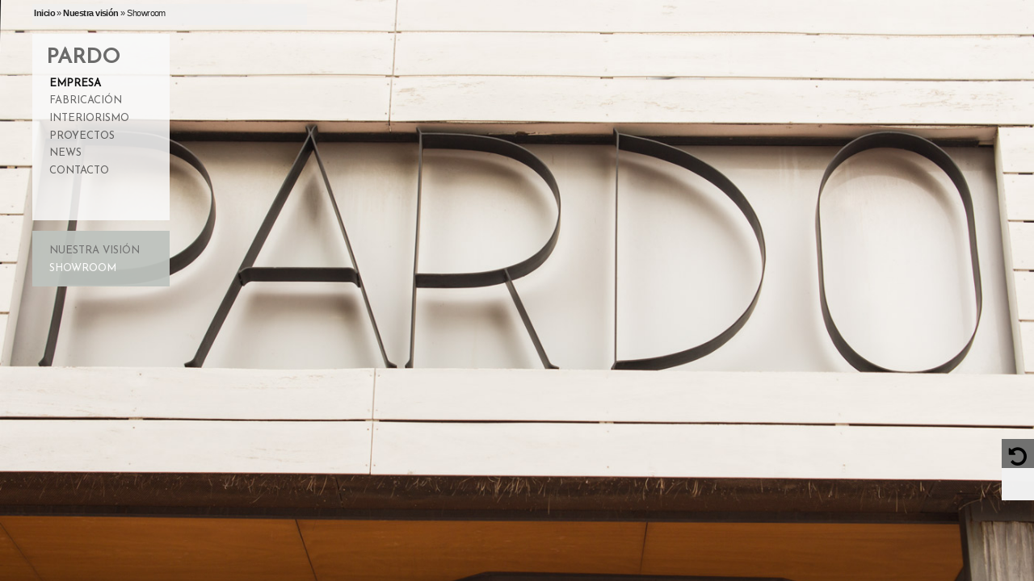

--- FILE ---
content_type: text/html; charset=utf-8
request_url: http://mueblespardo.net/empresa/showroom
body_size: 5382
content:
<!DOCTYPE html PUBLIC "-//W3C//DTD XHTML+RDFa 1.0//EN"
  "http://www.w3.org/MarkUp/DTD/xhtml-rdfa-1.dtd">
<!--[if lt IE 7]> <html lang="es" dir="ltr" version="HTML+RDFa 1.1"
  xmlns:content="http://purl.org/rss/1.0/modules/content/"
  xmlns:dc="http://purl.org/dc/terms/"
  xmlns:foaf="http://xmlns.com/foaf/0.1/"
  xmlns:og="http://ogp.me/ns#"
  xmlns:rdfs="http://www.w3.org/2000/01/rdf-schema#"
  xmlns:sioc="http://rdfs.org/sioc/ns#"
  xmlns:sioct="http://rdfs.org/sioc/types#"
  xmlns:skos="http://www.w3.org/2004/02/skos/core#"
  xmlns:xsd="http://www.w3.org/2001/XMLSchema#" class="ie6"> <![endif]-->
<!--[if IE 7]> <html lang="es" dir="ltr" version="HTML+RDFa 1.1"
  xmlns:content="http://purl.org/rss/1.0/modules/content/"
  xmlns:dc="http://purl.org/dc/terms/"
  xmlns:foaf="http://xmlns.com/foaf/0.1/"
  xmlns:og="http://ogp.me/ns#"
  xmlns:rdfs="http://www.w3.org/2000/01/rdf-schema#"
  xmlns:sioc="http://rdfs.org/sioc/ns#"
  xmlns:sioct="http://rdfs.org/sioc/types#"
  xmlns:skos="http://www.w3.org/2004/02/skos/core#"
  xmlns:xsd="http://www.w3.org/2001/XMLSchema#" class="ie7"> <![endif]--><!--[if gt IE 8]><!--> 
<html lang="es" dir="ltr" version="HTML+RDFa 1.1"
  xmlns:content="http://purl.org/rss/1.0/modules/content/"
  xmlns:dc="http://purl.org/dc/terms/"
  xmlns:foaf="http://xmlns.com/foaf/0.1/"
  xmlns:og="http://ogp.me/ns#"
  xmlns:rdfs="http://www.w3.org/2000/01/rdf-schema#"
  xmlns:sioc="http://rdfs.org/sioc/ns#"
  xmlns:sioct="http://rdfs.org/sioc/types#"
  xmlns:skos="http://www.w3.org/2004/02/skos/core#"
  xmlns:xsd="http://www.w3.org/2001/XMLSchema#"<!--<![endif]-->

<head profile="http://www.w3.org/1999/xhtml/vocab">
  <meta http-equiv="Content-Type" content="text/html; charset=utf-8" />
<link rel="shortcut icon" href="http://mueblespardo.net/sites/default/files/favicon.ico" type="image/vnd.microsoft.icon" />
<link rel="shortlink" href="http://mueblespardo.net/node/31" />
<link rel="canonical" href="http://mueblespardo.net/empresa/showroom" />
<meta name="generator" content="Drupal 7 (http://drupal.org)" />
  <title>Showroom | Muebles Pardo</title>
  <style type="text/css" media="all">
@import url("http://mueblespardo.net/modules/system/system.base.css?pfwqcn");
@import url("http://mueblespardo.net/modules/system/system.menus.css?pfwqcn");
@import url("http://mueblespardo.net/modules/system/system.messages.css?pfwqcn");
@import url("http://mueblespardo.net/modules/system/system.theme.css?pfwqcn");
</style>
<style type="text/css" media="all">
@import url("http://mueblespardo.net/modules/comment/comment.css?pfwqcn");
@import url("http://mueblespardo.net/modules/field/theme/field.css?pfwqcn");
@import url("http://mueblespardo.net/modules/node/node.css?pfwqcn");
@import url("http://mueblespardo.net/modules/search/search.css?pfwqcn");
@import url("http://mueblespardo.net/modules/user/user.css?pfwqcn");
@import url("http://mueblespardo.net/sites/all/modules/extlink/extlink.css?pfwqcn");
@import url("http://mueblespardo.net/profiles/spark/modules/contrib/views/css/views.css?pfwqcn");
</style>
<style type="text/css" media="all">
@import url("http://mueblespardo.net/profiles/spark/modules/contrib/ckeditor/ckeditor.css?pfwqcn");
@import url("http://mueblespardo.net/sites/all/modules/colorbox/styles/default/colorbox_style.css?pfwqcn");
@import url("http://mueblespardo.net/profiles/spark/modules/contrib/ctools/css/ctools.css?pfwqcn");
@import url("http://mueblespardo.net/profiles/spark/modules/contrib/panels/css/panels.css?pfwqcn");
@import url("http://mueblespardo.net/sites/all/themes/jblas/css/styles.css?pfwqcn");
@import url("http://mueblespardo.net/sites/all/themes/jblas/css/global.css?pfwqcn");
@import url("http://mueblespardo.net/sites/all/themes/jblas/css/color.css?pfwqcn");
</style>
<style type="text/css" media="all">
@import url("http://mueblespardo.net/sites/all/themes/omega/alpha/css/alpha-reset.css?pfwqcn");
@import url("http://mueblespardo.net/sites/all/themes/omega/alpha/css/alpha-mobile.css?pfwqcn");
@import url("http://mueblespardo.net/sites/all/themes/omega/alpha/css/alpha-alpha.css?pfwqcn");
@import url("http://mueblespardo.net/sites/all/themes/omega/omega/css/formalize.css?pfwqcn");
@import url("http://mueblespardo.net/sites/all/themes/omega/omega/css/omega-text.css?pfwqcn");
@import url("http://mueblespardo.net/sites/all/themes/omega/omega/css/omega-branding.css?pfwqcn");
@import url("http://mueblespardo.net/sites/all/themes/omega/omega/css/omega-menu.css?pfwqcn");
@import url("http://mueblespardo.net/sites/all/themes/omega/omega/css/omega-forms.css?pfwqcn");
@import url("http://mueblespardo.net/sites/all/themes/omega/omega/css/omega-visuals.css?pfwqcn");
</style>

<!--[if (lt IE 9)&(!IEMobile)]>
<style type="text/css" media="all">
@import url("http://mueblespardo.net/sites/all/themes/jblas/css/jblas-alpha-default-normal.css?pfwqcn");
@import url("http://mueblespardo.net/sites/all/themes/omega/alpha/css/grid/alpha_default/normal/alpha-default-normal-24.css?pfwqcn");
</style>
<![endif]-->

<!--[if gte IE 9]><!-->
<style type="text/css" media="all and (min-width: 760px) and (max-width: 979px)">
@import url("http://mueblespardo.net/sites/all/themes/jblas/css/jblas-alpha-default-narrow.css?pfwqcn");
@import url("http://mueblespardo.net/sites/all/themes/omega/alpha/css/grid/alpha_default/narrow/alpha-default-narrow-24.css?pfwqcn");
</style>
<!--<![endif]-->

<!--[if gte IE 9]><!-->
<style type="text/css" media="all and (min-width: 980px) and (max-width: 1479px)">
@import url("http://mueblespardo.net/sites/all/themes/jblas/css/jblas-alpha-default-normal.css?pfwqcn");
@import url("http://mueblespardo.net/sites/all/themes/omega/alpha/css/grid/alpha_default/normal/alpha-default-normal-24.css?pfwqcn");
</style>
<!--<![endif]-->

<!--[if gte IE 9]><!-->
<style type="text/css" media="all and (min-width: 1480px)">
@import url("http://mueblespardo.net/sites/all/themes/jblas/css/jblas-alpha-default-wide.css?pfwqcn");
@import url("http://mueblespardo.net/sites/all/themes/omega/alpha/css/grid/alpha_default/wide/alpha-default-wide-24.css?pfwqcn");
</style>
<!--<![endif]-->
  <script type="text/javascript" src="http://mueblespardo.net/profiles/spark/modules/contrib/jquery_update/replace/jquery/1.7/jquery.min.js?v=1.7.1"></script>
<script type="text/javascript" src="http://mueblespardo.net/misc/jquery.once.js?v=1.2"></script>
<script type="text/javascript" src="http://mueblespardo.net/misc/drupal.js?pfwqcn"></script>
<script type="text/javascript" src="http://mueblespardo.net/sites/all/modules/extlink/extlink.js?pfwqcn"></script>
<script type="text/javascript" src="http://mueblespardo.net/sites/default/files/languages/es_kNOoOvkJJ6yir6I1Kl2DoZdDzb5zxhAvD4-F2AFZuzk.js?pfwqcn"></script>
<script type="text/javascript" src="http://mueblespardo.net/sites/all/libraries/colorbox/jquery.colorbox-min.js?pfwqcn"></script>
<script type="text/javascript" src="http://mueblespardo.net/sites/all/modules/colorbox/js/colorbox.js?pfwqcn"></script>
<script type="text/javascript" src="http://mueblespardo.net/sites/all/modules/colorbox/styles/default/colorbox_style.js?pfwqcn"></script>
<script type="text/javascript" src="http://mueblespardo.net/profiles/spark/modules/contrib/panels/js/panels.js?pfwqcn"></script>
<script type="text/javascript" src="http://mueblespardo.net/sites/all/modules/google_analytics/googleanalytics.js?pfwqcn"></script>
<script type="text/javascript">
<!--//--><![CDATA[//><!--
var _gaq = _gaq || [];_gaq.push(["_setAccount", "UA-46476591-1"]);_gaq.push(["_trackPageview"]);(function() {var ga = document.createElement("script");ga.type = "text/javascript";ga.async = true;ga.src = ("https:" == document.location.protocol ? "https://ssl" : "http://www") + ".google-analytics.com/ga.js";var s = document.getElementsByTagName("script")[0];s.parentNode.insertBefore(ga, s);})();
//--><!]]>
</script>
<script type="text/javascript" src="http://mueblespardo.net/sites/all/modules/backstretch/js/jquery.backstretch.min.js?pfwqcn"></script>
<script type="text/javascript" src="http://mueblespardo.net/sites/all/modules/backstretch/js/backstretch.js?pfwqcn"></script>
<script type="text/javascript" src="http://mueblespardo.net/sites/all/themes/omega/omega/js/jquery.formalize.js?pfwqcn"></script>
<script type="text/javascript" src="http://mueblespardo.net/sites/all/themes/omega/omega/js/omega-mediaqueries.js?pfwqcn"></script>
<script type="text/javascript">
<!--//--><![CDATA[//><!--
jQuery.extend(Drupal.settings, {"basePath":"\u002F", "pathPrefix":"", "ajaxPageState":{"theme":"jblas", "theme_token":"aqrg8An5cbIvI7SbqkiVgPLjDL2z9yrAHE2CnhYXfZk", "js":{"profiles\u002Fspark\u002Fmodules\u002Fcontrib\u002Fjquery_update\u002Freplace\u002Fjquery\u002F1.7\u002Fjquery.min.js":1, "misc\u002Fjquery.once.js":1, "misc\u002Fdrupal.js":1, "sites\u002Fall\u002Fmodules\u002Fextlink\u002Fextlink.js":1, "public:\u002F\u002Flanguages\u002Fes_kNOoOvkJJ6yir6I1Kl2DoZdDzb5zxhAvD4-F2AFZuzk.js":1, "sites\u002Fall\u002Flibraries\u002Fcolorbox\u002Fjquery.colorbox-min.js":1, "sites\u002Fall\u002Fmodules\u002Fcolorbox\u002Fjs\u002Fcolorbox.js":1, "sites\u002Fall\u002Fmodules\u002Fcolorbox\u002Fstyles\u002Fdefault\u002Fcolorbox_style.js":1, "profiles\u002Fspark\u002Fmodules\u002Fcontrib\u002Fpanels\u002Fjs\u002Fpanels.js":1, "sites\u002Fall\u002Fmodules\u002Fgoogle_analytics\u002Fgoogleanalytics.js":1, "0":1, "sites\u002Fall\u002Fmodules\u002Fbackstretch\u002Fjs\u002Fjquery.backstretch.min.js":1, "sites\u002Fall\u002Fmodules\u002Fbackstretch\u002Fjs\u002Fbackstretch.js":1, "sites\u002Fall\u002Fthemes\u002Fomega\u002Fomega\u002Fjs\u002Fjquery.formalize.js":1, "sites\u002Fall\u002Fthemes\u002Fomega\u002Fomega\u002Fjs\u002Fomega-mediaqueries.js":1}, "css":{"modules\u002Fsystem\u002Fsystem.base.css":1, "modules\u002Fsystem\u002Fsystem.menus.css":1, "modules\u002Fsystem\u002Fsystem.messages.css":1, "modules\u002Fsystem\u002Fsystem.theme.css":1, "modules\u002Fcomment\u002Fcomment.css":1, "modules\u002Ffield\u002Ftheme\u002Ffield.css":1, "modules\u002Fnode\u002Fnode.css":1, "modules\u002Fsearch\u002Fsearch.css":1, "modules\u002Fuser\u002Fuser.css":1, "sites\u002Fall\u002Fmodules\u002Fextlink\u002Fextlink.css":1, "profiles\u002Fspark\u002Fmodules\u002Fcontrib\u002Fviews\u002Fcss\u002Fviews.css":1, "profiles\u002Fspark\u002Fmodules\u002Fcontrib\u002Fckeditor\u002Fckeditor.css":1, "sites\u002Fall\u002Fmodules\u002Fcolorbox\u002Fstyles\u002Fdefault\u002Fcolorbox_style.css":1, "profiles\u002Fspark\u002Fmodules\u002Fcontrib\u002Fctools\u002Fcss\u002Fctools.css":1, "profiles\u002Fspark\u002Fmodules\u002Fcontrib\u002Fpanels\u002Fcss\u002Fpanels.css":1, "sites\u002Fall\u002Fthemes\u002Fjblas\u002Fcss\u002Fstyles.css":1, "sites\u002Fall\u002Fthemes\u002Fjblas\u002Fcss\u002Fglobal.css":1, "sites\u002Fall\u002Fthemes\u002Fjblas\u002Fcss\u002Fcolor.css":1, "sites\u002Fall\u002Fthemes\u002Fomega\u002Falpha\u002Fcss\u002Falpha-reset.css":1, "sites\u002Fall\u002Fthemes\u002Fomega\u002Falpha\u002Fcss\u002Falpha-mobile.css":1, "sites\u002Fall\u002Fthemes\u002Fomega\u002Falpha\u002Fcss\u002Falpha-alpha.css":1, "sites\u002Fall\u002Fthemes\u002Fomega\u002Fomega\u002Fcss\u002Fformalize.css":1, "sites\u002Fall\u002Fthemes\u002Fomega\u002Fomega\u002Fcss\u002Fomega-text.css":1, "sites\u002Fall\u002Fthemes\u002Fomega\u002Fomega\u002Fcss\u002Fomega-branding.css":1, "sites\u002Fall\u002Fthemes\u002Fomega\u002Fomega\u002Fcss\u002Fomega-menu.css":1, "sites\u002Fall\u002Fthemes\u002Fomega\u002Fomega\u002Fcss\u002Fomega-forms.css":1, "sites\u002Fall\u002Fthemes\u002Fomega\u002Fomega\u002Fcss\u002Fomega-visuals.css":1, "ie::normal::sites\u002Fall\u002Fthemes\u002Fjblas\u002Fcss\u002Fjblas-alpha-default-normal.css":1, "ie::normal::sites\u002Fall\u002Fthemes\u002Fomega\u002Falpha\u002Fcss\u002Fgrid\u002Falpha_default\u002Fnormal\u002Falpha-default-normal-24.css":1, "narrow::sites\u002Fall\u002Fthemes\u002Fjblas\u002Fcss\u002Fjblas-alpha-default-narrow.css":1, "sites\u002Fall\u002Fthemes\u002Fomega\u002Falpha\u002Fcss\u002Fgrid\u002Falpha_default\u002Fnarrow\u002Falpha-default-narrow-24.css":1, "normal::sites\u002Fall\u002Fthemes\u002Fjblas\u002Fcss\u002Fjblas-alpha-default-normal.css":1, "sites\u002Fall\u002Fthemes\u002Fomega\u002Falpha\u002Fcss\u002Fgrid\u002Falpha_default\u002Fnormal\u002Falpha-default-normal-24.css":1, "wide::sites\u002Fall\u002Fthemes\u002Fjblas\u002Fcss\u002Fjblas-alpha-default-wide.css":1, "sites\u002Fall\u002Fthemes\u002Fomega\u002Falpha\u002Fcss\u002Fgrid\u002Falpha_default\u002Fwide\u002Falpha-default-wide-24.css":1}}, "colorbox":{"opacity":"0.85", "current":"{current} de {total}", "previous":"« Anterior", "next":"Siguiente »", "close":"Cerrar", "maxWidth":"98%", "maxHeight":"98%", "fixed":true, "mobiledetect":true, "mobiledevicewidth":"480px"}, "extlink":{"extTarget":0, "extClass":"ext", "extSubdomains":1, "extExclude":"", "extInclude":"", "extCssExclude":"", "extCssExplicit":"", "extAlert":0, "extAlertText":"This link will take you to an external web site. We are not responsible for their content.", "mailtoClass":"mailto"}, "googleanalytics":{"trackOutbound":1, "trackMailto":1, "trackDownload":1, "trackDownloadExtensions":"7z|aac|arc|arj|asf|asx|avi|bin|csv|doc|exe|flv|gif|gz|gzip|hqx|jar|jpe?g|js|mp(2|3|4|e?g)|mov(ie)?|msi|msp|pdf|phps|png|ppt|qtm?|ra(m|r)?|sea|sit|tar|tgz|torrent|txt|wav|wma|wmv|wpd|xls|xml|z|zip"}, "backstretch":{"node-31":{"duration":"50000", "fade":1000, "items":[ "http:\u002F\u002Fmueblespardo.net\u002Fsites\u002Fdefault\u002Ffiles\u002Fbg_images\u002Fpardo42.jpg", "http:\u002F\u002Fmueblespardo.net\u002Fsites\u002Fdefault\u002Ffiles\u002Fbg_images\u002Fpardo15.jpg", "http:\u002F\u002Fmueblespardo.net\u002Fsites\u002Fdefault\u002Ffiles\u002Fbg_images\u002Fpardo25_0.jpg", "http:\u002F\u002Fmueblespardo.net\u002Fsites\u002Fdefault\u002Ffiles\u002Fbg_images\u002Fpardo33.jpg", "http:\u002F\u002Fmueblespardo.net\u002Fsites\u002Fdefault\u002Ffiles\u002Fbg_images\u002Fpardo20_0.jpg", "http:\u002F\u002Fmueblespardo.net\u002Fsites\u002Fdefault\u002Ffiles\u002Fbg_images\u002Fpardo41.jpg", "http:\u002F\u002Fmueblespardo.net\u002Fsites\u002Fdefault\u002Ffiles\u002Fbg_images\u002Fpardo27.jpg", "http:\u002F\u002Fmueblespardo.net\u002Fsites\u002Fdefault\u002Ffiles\u002Fbg_images\u002Fpardo28.jpg", "http:\u002F\u002Fmueblespardo.net\u002Fsites\u002Fdefault\u002Ffiles\u002Fbg_images\u002Fpardo14.jpg", "http:\u002F\u002Fmueblespardo.net\u002Fsites\u002Fdefault\u002Ffiles\u002Fbg_images\u002Fpardo07_0.jpg" ]}}, "omega":{"layouts":{"primary":"normal", "order":[ "narrow", "normal", "wide" ], "queries":{"narrow":"all and (min-width: 760px) and (max-width: 979px)", "normal":"all and (min-width: 980px) and (max-width: 1479px)", "wide":"all and (min-width: 1480px)"}}}});
//--><!]]>
</script>
  <link href="//netdna.bootstrapcdn.com/font-awesome/4.0.3/css/font-awesome.css" rel="stylesheet">
  <link href='http://fonts.googleapis.com/css?family=Lato:300,400|Josefin+Sans:100,400' rel='stylesheet' type='text/css'>
</head>
<body class="html not-front not-logged-in page-node page-node- page-node-31 node-type-page context-empresa">
  <div id="skip-link">
    <a href="#main-content" class="element-invisible element-focusable">Pasar al contenido principal</a>
  </div>
  <div class="region region-page-top" id="region-page-top">
  <div class="region-inner region-page-top-inner">
      </div>
</div>  <div class="page clearfix" id="page">
      <div id="section-header" class="section section-header">
  <div id="zone-branding-wrapper" class="zone-wrapper zone-branding-wrapper clearfix">  
  <div id="zone-branding" class="zone zone-branding clearfix container-24">
    <div class="grid-24 region region-branding prefix-3" id="region-branding">
  <div class="region-inner region-branding-inner">
    <div class="branding-data clearfix">
            <div class="logo-img">
              </div>
                </div>
      </div>
</div>  </div>
</div><div id="zone-menu-wrapper" class="zone-wrapper zone-menu-wrapper clearfix">  
  <div id="zone-menu" class="zone zone-menu clearfix container-24">
    <div class="grid-24 region region-menu prefix-3" id="region-menu">
  <div class="region-inner region-menu-inner">
          </div>
</div>
  </div>
</div><div id="zone-header-wrapper" class="zone-wrapper zone-header-wrapper clearfix">  
  <div id="zone-header" class="zone zone-header clearfix container-24">
    <div class="grid-9 region region-header-first" id="region-header-first">
  <div class="region-inner region-header-first-inner">
    <div class="block block-crumbs crumby block-breadcrumb block-crumbs-breadcrumb odd block-without-title" id="block-crumbs-breadcrumb">
  <div class="block-inner clearfix">
                
    <div class="content clearfix">
      <h2 class="element-invisible">Se encuentra usted aquí</h2><div class="breadcrumb"><a href="/">Inicio</a> &raquo; <a href="/empresa/nuestra-vision">Nuestra visión</a> &raquo; Showroom</div>    </div>
  </div>
</div>
  </div>
</div>  </div>
</div></div>    
      <div id="section-content" class="section section-content">
  <div id="zone-content-wrapper" class="zone-wrapper zone-content-wrapper clearfix">  
  <div id="zone-content" class="zone zone-content clearfix container-24">    
        
        <div class="grid-5 region region-sidebar-first" id="region-sidebar-first">
  <div class="region-inner region-sidebar-first-inner">
    <div class="block block-system block-menu block-main-menu block-system-main-menu odd block-without-title" id="block-system-main-menu">
  <div class="block-inner clearfix">
                
    <div class="content clearfix">
      <ul class="menu"><li class="first leaf"><a href="/" id="home-link">PARDO</a></li>
<li class="expanded active-trail"><a href="/empresa/nuestra-vision" class="active-trail">Empresa</a><ul class="menu"><li class="first leaf"><a href="/empresa/nuestra-vision">Nuestra visión</a></li>
<li class="last leaf active-trail"><a href="/empresa/showroom" class="active-trail active">Showroom</a></li>
</ul></li>
<li class="collapsed"><a href="/fabricacion/a-medida">Fabricación</a></li>
<li class="collapsed"><a href="/interiorismo/todas-las-categorias">Interiorismo</a></li>
<li class="leaf"><a href="/proyectos">Proyectos</a></li>
<li class="collapsed"><a href="/news">News</a></li>
<li class="last leaf"><a href="/contacto">Contacto</a></li>
</ul>    </div>
  </div>
</div>
<div class="block block-menu-block block-1 block-menu-block-1 even block-without-title" id="block-menu-block-1">
  <div class="block-inner clearfix">
                
    <div class="content clearfix">
      <div class="menu-block-wrapper menu-block-1 menu-name-main-menu parent-mlid-0 menu-level-2">
  <ul class="menu"><li class="first leaf menu-mlid-542"><a href="/empresa/nuestra-vision">Nuestra visión</a></li>
<li class="last leaf active-trail active menu-mlid-543"><a href="/empresa/showroom" class="active-trail active">Showroom</a></li>
</ul></div>
    </div>
  </div>
</div>
  </div>
</div><div class="grid-19 region region-content region-content-page alpha omega" id="region-content">
  <div class="region-inner region-content-inner">
    <a id="main-content"></a>
                <h1 class="title" id="page-title"><div data-edit-id="node/31/title/es/full"><div class="field-item">Showroom</div></div></h1>
                        <div class="block block-system block-main block-system-main odd block-without-title" id="block-system-main">
  <div class="block-inner clearfix">
                
    <div class="content clearfix">
      <div about="/empresa/showroom" typeof="foaf:Document" class="node node-page node-published node-not-promoted node-not-sticky author-test0 odd clearfix" id="node-page-31">
    
    
    
  
  <div class="content clearfix">
    <div class="field field-name-field-imagen field-type-image field-label-hidden" data-edit-id="node/31/field_imagen/und/full"><div class="field-items"><div class="field-item even"></div></div></div><div class="field field-name-field-view field-type-viewfield field-label-hidden" data-edit-id="node/31/field_view/und/full"><div class="field-items"><div class="field-item even"><div class="view view-showroom view-id-showroom view-display-id-page view-dom-id-a448165c4af1c5523c5220f02142d2d1">
        
  
  
  
  
  
  
  
  
</div></div></div></div>  </div>
  
  <div class="clearfix">
          <div class="links node-links clearfix"></div>
    
      </div>
</div>

<script type="text/javascript">
  (function ($) {
   $(document).ready(function() {

    $('.respimgcont').hover(function() {
        $(this).find('img').fadeTo('slow', 0.33);
    }, function() {
        $(this).find('img').fadeTo('slow', 1);
    });

});
  })(jQuery);
</script>

<script type="text/javascript">
  (function ($) {
   $(document).ready(function() {

    $('.respinterior').hover(function() {
        $(this).find('.respinteriorlogo').fadeOut('slow');
    }, function() {
        $(this).find('.respinteriorlogo').fadeIn('slow');
         $(this).find('.respinteriorimg').fadeIn('slow');
    }, function() {
        $(this).find('.respinteriorimg').fadeOut('slow');
    });

});
  })(jQuery);
</script>
    </div>
  </div>
</div>

      </div>
</div>

<!--
<div id="slidenavi">
        <div id="prev" class="fa fa-arrow-circle-left fa-3x" title="Muestra la imagen anterior"></div>
        <div id="next" class="fa fa-arrow-circle-right fa-3x" title="Muestra la siguiente imagen"></div>
</div>
-->
      <div id="slideproject">
      <div id="volver" class="fa fa-undo fa-2x" title="Ir a empresa">
        <div id="go-back"><a href="/empresa/nuestra-vision" title="Ir a empresa">Empresa</a></div>
      </div>
      <div id="slideproject-nav">
        <div id="prev2" class="fa fa-arrow-circle-left fa-2x" title="Muestra la imagen anterior"></div>
        <div id="next2" class="fa fa-arrow-circle-right fa-2x" title="Muestra la siguiente imagen"></div>
      </div>
   </div>
  <script type="text/javascript">
  (function ($) {
   $(document).ready(function() {

     $("#slideproject").hover(
       function() {
         $( this ).css('width','110px');
         $( this ).find('#go-back').fadeIn('slow');
         $( this ).find('#prev2').fadeIn('slow');
         $( this ).find('#next2').fadeIn('slow');
       }, function() {
         $( this ).find('#go-back').hide();
         $( this ).find('#prev2').hide();
         $( this ).find('#next2').hide();
         $( this ).css('width','40px');
       }
     );

   });
  })(jQuery);
</script>

<script type="text/javascript">
  (function ($) {
   $(document).ready(function() {
$('#next2').click(function(x) {
    x.preventDefault();
    $('body').data('backstretch').next();
});
$('#prev2').click(function(x) {
    x.preventDefault();
    $('body').data('backstretch').prev();
});
});
  })(jQuery);
</script>

  
  </div>
</div></div>    
  
  </div>    <!-- Start Cookie Assisstant (http://cookieassistant.com) -->
<script src="http://app.cookieassistant.com/widget.js?token=F6FwTuld0eMwPLnGtF5imQ" type="text/javascript"></script>
<div id="cookie_assistant_container"></div>
<!-- End Cookie Assistant -->

<script type="text/javascript">
  (function ($) {
   $(document).ready(function() {

      if( $('.responsive-menus span.toggler').is(":visible") ){
         $('div.responsive-menus').prependTo('#section-content');
         $('#block-system-main-menu').hide();
      }
         
      $(window).resize(function(){
         if( $('.responsive-menus span.toggler').not(":visible") ){
            $('div.responsive-menus').prependTo('#block-system-main-menu div.block-inner div.content');
            $('#block-system-main-menu').show();
         }

         if( $('.responsive-menus span.toggler').is(":visible") ){
            $('div.responsive-menus').prependTo('#section-content');
            $('#block-system-main-menu').hide();
         }
      });  

   });
  })(jQuery);
</script>

<script type="text/javascript">
  (function ($) {
   $(document).ready(function() {

     var src = $('.backstretch').find('img').attr('src');

     $('#block-views-news-block-1').find('.field-content').appendTo('#block-views-news-block-1');
     $('#block-views-news-block-1').find('.block-inner').hide();
     $('#block-views-news-block-1').find('.field-content > h2').hide();
     $('#block-views-news-block-1').css("background-image", "url(" + src + ")");
     $('#block-views-news-block-1').css("background-size", "cover");
 
     $('#block-views-news-block-1').find('.field-content > a').css( 'opacity', '0.7' );
   
     $('#block-views-news-block-1').find('.field-content > a').hover(
       function() {
         $(this).css( 'opacity', '0.5' );
       },
       function() {
         $(this).css( 'opacity', '0.7' );
       }
     );


     $('.backstretch').find('img').css( 'opacity', '1' );

     $('#region-sidebar-second').hover(
       function() {
         $('.backstretch').find('img').css( 'opacity', '0.9' );
       },
       function() {
         $('.backstretch').find('img').css( 'opacity', '1' );
       }
     );

   });
  })(jQuery);
</script>

<script type="text/javascript">
  (function ($) {

    $( "#page" ).mousemove(function( event ) {

      if( event.clientX < 550 && event.clientY > 600 ){
        $("#section-footer").find(".slidehidden").fadeIn('slow');
      }
      else{
        $("#section-footer").find(".slidehidden").fadeOut('slow');
      }

    });

  })(jQuery);
</script>


<script type="text/javascript">
  (function ($) {
 
  function notMouseMove() {

    if( $("#section-footer").find(".slidehidden").is(':hidden') ){
      $("body.node-type-proyectos #region-sidebar-first").fadeOut("slow");
      $("body.node-type-showroom #region-sidebar-first").fadeOut("slow");
      $("#section-footer").find(".slidetitle").fadeOut("slow");
      $("#section-footer").find("p").fadeOut("slow");
    }

  }

  var timer = setTimeout(notMouseMove, 5000);

  $(document).on('mousemove', function () {
    clearTimeout(timer);
    timer = setTimeout(notMouseMove, 5000);
  });

  function MouseMove() {
    $("#region-sidebar-first").fadeIn("slow");
    $("#section-footer").find(".slidetitle").fadeIn("slow");
    $("#section-footer").find("p").fadeIn("slow");
  }

  var timer = setTimeout(MouseMove, 100);

  $(document).on('mousemove', function () {
    clearTimeout(timer);
    timer = setTimeout(MouseMove, 100);
    timer = setTimeout(notMouseMove, 5000);
  });

})(jQuery);
</script>
</body>
</html>


--- FILE ---
content_type: text/css
request_url: http://mueblespardo.net/sites/all/themes/jblas/css/jblas-alpha-default-narrow.css?pfwqcn
body_size: 519
content:
/* This file will hold styles that are loaded using the same media query as the normal grid. */
h1, h2, h3, h4, h5, h6 {
	letter-spacing: -0.05em;
	font-family: 'Josefin Sans', sans-serif;
}

#region-content{
  max-width: 100%;
}

body.front #region-sidebar-second{
width: 32%;
min-width: 240px;
margin-right: 0;
border: 0px;
position: absolute;
top: 0;
right: 0;
bottom: 0;
height: 100%;
background: #111;
border-left: 12px solid white;
overflow: auto;
}

body.front #region-sidebar-second #block-views-news-block-1{
min-height: 250px;
max-height: 300px;
overflow: hidden;
position: relative;
border: 0px;
border-bottom: 11px solid white;
width: 100%;
display: block;
}

body.front #region-sidebar-second #block-block-3 {
color: #DEDEDE;
font-size: 14px;
line-height: 20px;
padding-left: 10%;
padding-right: 10%;
padding-top: 5%;
overflow: hidden;
}

body.front #region-sidebar-second #block-views-news-block-1 span.field-content a{
position: relative;
line-height: 50px;
top: 30%;
padding-top: 30%;
display: block;
}

body.front #region-sidebar-second #block-block-3 p{
margin-bottom: 10px;
}



--- FILE ---
content_type: text/css
request_url: http://mueblespardo.net/sites/all/themes/jblas/css/jblas-alpha-default-normal.css?pfwqcn
body_size: 738
content:
/* This file will hold styles that are loaded using the same media query as the normal grid. */
h1, h2, h3, h4, h5, h6 {
	letter-spacing: -0.05em;
	font-family: 'Josefin Sans', sans-serif;
}

#region-content{
  max-width: 100%;
}

#block-system-main-menu {
	width: 170px;
}

body.front .region-content-inner {
	background-color: transparent !important;
}
/*
#region-sidebar-second {
	position: fixed;
	top: 0;
	right: 0;
}

#block-block-3 p,
#block-views-news-block-1 h2,
#block-views-news-block-1 .views-field-title {
	width: 80%;
	margin: 20px auto;
	text-align: center;
}*/

body.front .container-24{
  width: 90%;
}

body.front #region-sidebar-second{
width: 32%;
min-width: 240px;
margin-right: 0;
border: 0px;
position: absolute;
top: 0;
right: 0;
bottom: 0;
height: 100%;
background: #111;
border-left: 12px solid white;
overflow: auto;
}

body.front #region-sidebar-second #block-views-news-block-1{
min-height: 500px;
max-height: 550px;
overflow: hidden;
position: relative;
border: 0px;
border-bottom: 11px solid white;
width: 100%;
display: block;
}

body.front #region-sidebar-second #block-block-3 {
color: #DEDEDE;
font-size: 14px;
line-height: 20px;
padding-left: 10%;
padding-right: 10%;
padding-top: 5%;
overflow: hidden;
}

body.front #region-sidebar-second #block-views-news-block-1 span.field-content a{
position: relative;
line-height: 50px;
/* top: 30%; */
padding-top: 10%;
display: block;
}

body.front #region-sidebar-second #block-block-3 p{
margin-bottom: 10px;
}

.fabimage {
	width: 580px;
}

.fabslide {
	width: 260px;
	margin-top: 20px;
	margin-right: 0px;
	padding-left: 20px;
	background-color: rgba(250,250,250,.9);
}

--- FILE ---
content_type: text/css
request_url: http://mueblespardo.net/sites/all/themes/jblas/css/jblas-alpha-default-wide.css?pfwqcn
body_size: 2117
content:
/* This file will hold styles that are loaded using the same media query as the normal grid. */
h1, h2, h3, h4, h5, h6 {
	letter-spacing: -0.05em;
	font-family: 'Josefin Sans', sans-serif;
}

#region-content{
  max-width: 100%;
}

#region-sidebar-second {
	float: left;
/* 	height: 100%; */
	background-color: rgba(250, 250, 250, 1);
    color: #111111;
    margin-right: 0px;
 /*   border: 10px solid rgba(228,228,229,1); */
}

#region-sidebar-first {
	clear: left;
	float: left;
/* 	height: 100%; */
/* 	background-color: rgba(250, 250, 250, 1); */
/*  color: #111111; */
    margin-right: 10px;
    margin-left: 0;
    width: 180px;
}

.container-24 {
	width: 1440px;
	margin-left: 1em;
}

.region-content-page {
	float: left;
}

body.front .region-content-inner {
	background-color: transparent !important;
}

#block-block-3 {
	/* border-bottom: 5px solid rgba(228,228,229,1); */
	padding-top: 4em;
	 height: 450px;
	 background-color: #333;
	 color: white;
}

#region-sidebar-second {
	position: fixed;
	top: 0;
	right: 0;
}

#block-block-3 p,
#block-views-news-block-1 h2,
#block-views-news-block-1 .views-field-title {
	width: 80%;
	margin: 20px auto;
	text-align: center;
}

#block-views-news-block-1 {
	/* border-top: 5px solid rgba(228,228,229,1); */
	 height: 460px;
}

#messages {
	margin-left: auto;
	width: 100%;
	margin-right: auto;
}

.content .content {
	padding: 1em 3em;
}

.context-proyectos .content .content,
.context-interiorismo .content .content {
	padding: 0em 0em;
}

#socialfooter {
	float: left;
	padding-left: 3em;
	width: 20%;
	height: 50px;
}

#block-views-nodeinblock-block,
#block-views-nodeinblock-block-1 {
	position: absolute;
	left: 2em;
	bottom: 3em;
	z-index: 11;
	width: 380px;
	height: 60px;
}

#slidenavi {
	position: absolute;
	bottom: 18em;
	right: 0em;
	width: 160px;
	height: 60px;
	background-color: rgba(255,255,255,.8);
	text-align: center;
	padding-top: 2em;
}


.grid-4r {
	width: 180px;
	margin-right: 10px;
	margin-left: 8px;
	float: left;
	margin-bottom: 10px;
}

.grid-4f {
	margin-right: 10px;
	margin-left: 8px;
}

.grid-4l {
	margin-right: -20px;
	margin-left: 8px;
}

/* responsive grid en proyectos */

.respimgcont {
	position: relative;
}

.respimgcont{
    width: 180px;
    height: 180px;
    margin: 0px 10px 10px 0px;
    float:left;
    background-color: rgba(0,0,0,.6);
    /* border: solid 2px #8399AF; */
    overflow: hidden;
    position: relative;
}
.respimgimg{
	display: block;
    position: absolute;
    top: 0;
    left: 0;
    border: 0;
    z-index: 100;
 /*
   width: 180px;
    height: 180px;
*/
}

.grid-4alpha {
	width: 180px;
	height: 180px;
	margin-right: 8px;
/*
	margin-left: 8px;
*/
	float: left;
	margin-bottom: 10px;
}

.respimgcont .floatingtitle img{
    display: block;
	width: 100%;
	position: absolute;
	
    /*
position: absolute;
    top: 0;
    left: 0;
    border: 0;
    z-index: 1000;
*/
    width: 180px;
    height: 180px;
}

.floatingtitle{
    float: left;
    position: absolute;
    height: 70px;
    padding-top: 45px;
    width: 100%;
    /* border: 1px solid red; */
    text-align: center;
    z-index: 10;
    cursor:  hand;
}




.respimgcont .link-item {
	display: block;
	width: 100%;
	position: absolute;
	bottom: 20px;
	left: auto;
	text-shadow: 0px 1px 0px rgba(250,250,250,.5); 
	font-family: 'Josefin Sans', sans-serif;
	font-size: 1em;
	text-align: center;
}

.floatingtitle a,
.floatingtitle a:link,
.floatingtitle a:visited{
	text-shadow: 0px 1px 0px rgba(250,250,250,.5); 
	font-family: 'Josefin Sans', sans-serif;
	font-size: 1.62em;
	text-decoration: none;
	text-transform: uppercase;
	display: block;
}

.respimgcont p.floatingtitle > a{
    padding-top: 20px;
}

.titleandlink,
.respimgcont .link-item {
	color: rgb(73,198,232);
}
/*
 .captionfull .floatingtitle 
 {
    margin-top: 350px;
    top: 350;
    left: 0;
 }
 .caption .floatingtitle 
 {
    margin-top: 350px;
    top: 310;
    left: 0;
 }
*/


/* Responsive grid in interior */

/* responsive grid en proyectos */

.respinterior {
    width: 180px;
    height: 180px;
    margin: 0px 10px 10px 0px;
    float:left;
    background-color: rgba(0,0,0,.6);
    /* border: solid 2px #8399AF; */
    overflow: hidden;
    position: relative;
    cursor: hand;
}

.respinteriorlogo {
	display: block;
	width: 180px;
	height: 180px;
	position: relative;
	z-index: 10;
}

.respinteriorlogo img {
   width: 180px;
   height: 180px;
}

.respinteriorimg {
	position: absolute;
	z-index: 100;
}

.respinterior .respinteriorimg img {
    display: block;
	width: 100%;
	position: absolute;
    top: 0;
    left: 0;
    border: 0;
    z-index: 99;
    width: 180px;
    height: 180px;
}

.respinterior .titleandlink {
    float: left;
    position: absolute;
    height: 180px;
    padding-top: 110px;
    width: 180px;
	margin: 0 auto;
    /* border: 1px solid red; */
    text-align: center;
    z-index: 99;
    background-color: rgba(0,0,0,.5)
}

.respinterior .link-item {
	display: block;
	width: 100%;
	position: absolute;
	bottom: 20px;
	left: auto;
	text-shadow: 0px 1px 0px rgba(250,250,250,.5); 
	font-family: 'Josefin Sans', sans-serif;
	font-size: 1em;
	text-align: center;
}

.respinterior a,
.respinterior a:link,
.respinterior a:visited{
	text-shadow: 0px 1px 0px rgba(250,250,250,.5); 
	font-family: 'Josefin Sans', sans-serif;
	font-size: 1.5em;
	text-decoration: none;
	display: block;
}

.respinterior.titleandlink,
.respinterior .respinteriorimg .link-item {
	color: rgb(73,198,232);
}

.respimgimg a img {
	width: 180px;
	height: 180px;
}

/* 2 level menu */

.menu-block-1 {
	clear: both;
	margin-top: 1em;
	background-color: rgb(190,195,190);
	width: 180px;
	padding: 1em 0em;
}

#block-system-main-menu {
/* 	background: #333333; */
	width: 180px;
	
}

#block-system-main-menu .content {
	margin:0em 0em;
	padding: 1em;
	/* background-color: rgba(250, 250, 250, 0.6); */
	/* background: rgba(77,77,77,.9); */
	color: rgb(0,0,0);
	width: 158px;
	/* height: 210px; */
	text-align: center;
}

body.front .container-24{
  width: 90%;
}

body.front #region-sidebar-second{
width: 32%;
min-width: 240px;
margin-right: 0;
border: 0px;
position: absolute;
top: 0;
right: 0;
bottom: 0;
height: 100%;
background: #111;
border-left: 12px solid white;
overflow: auto;
}

body.front #region-sidebar-second #block-views-news-block-1{
min-height: 550px;
max-height: 600px;
overflow: hidden;
position: relative;
border: 0px;
border-bottom: 11px solid white;
width: 100%;
display: block;
}

body.front #region-sidebar-second #block-block-3 {
color: #DEDEDE;
font-size: 14px;
line-height: 20px;
padding-left: 10%;
padding-right: 10%;
padding-top: 15%;
overflow: hidden;
}

body.front #region-sidebar-second #block-views-news-block-1 span.field-content a{
position: relative;
line-height: 50px;
/* top: 30%; */
padding-top: 20%;
display: block;
}

body.front #region-sidebar-second #block-block-3 p{
margin-bottom: 10px;
}

body.front #region-sidebar-second #block-views-news-block-1 span.field-content a{
height: 550px;
line-height: 460px;
}

.fabimage {
	width: 820px;
	float: left;
}

.fabslide {
	width: 320px;
	float: left;
	padding-left: 40px;
}

.views-slideshow-slide-counter {
	padding-left: 10px;
	float: right;
}

.views-slideshow-controls-text {
	padding-left: 10px;
	float: right;
}



--- FILE ---
content_type: text/css
request_url: http://mueblespardo.net/sites/all/themes/jblas/css/styles.css?pfwqcn
body_size: 92
content:
#block-system-main-menu .content {
	background-color: rgba(250, 250, 250, 1);
}



--- FILE ---
content_type: text/css
request_url: http://mueblespardo.net/sites/all/themes/jblas/css/global.css?pfwqcn
body_size: 4474
content:

/* This file will hold the main styles for your website. */

ul.primary li > a:link, 
ul.primary li > a:visited, 
ul.primary li > a:hover, 
ul.primary li > a:active{
  color: #333;
  font-family: 'Josefin Sans', sans-serif;
  text-transform: uppercase;
  font-size: 13px;
}

#block-system-main-menu ul.menu li > a:hover,
#block-system-main-menu ul.menu li > a:active,
#block-system-main-menu ul.menu li > a.active-trail{
  color: #000;
  font-weight: bold;
}

.breadcrumb a:link, 
.breadcrumb a:visited, 
.breadcrumb a:hover, 
.breadcrumb a:active{
  text-decoration: none;
  font-weight: bold;
  color: #222;
}

.field-items p{
  margin-left: 50px;
}

#block-views-nodeinblock-block a.vmore:link,
#block-views-nodeinblock-block a.vmore:visited,
#block-views-nodeinblock-block a.vmore:hover,
#block-views-nodeinblock-block a.vmore:active,
#block-views-nodeinblock-block-1 a.vmore:link,
#block-views-nodeinblock-block-1 a.vmore:visited,
#block-views-nodeinblock-block-1 a.vmore:hover,
#block-views-nodeinblock-block-1 a.vmore:active{
  text-decoration: none;
  font-weight: bold;
  color: #363636;
  background-color: #FFF;
  position: absolute;
  top: 10px;
  right: 10px;
  padding: 3px;
  font-size: 11px;
}

#block-system-main .notlisttitle a:link,
#block-system-main .notlisttitle a:visited,
#block-system-main .notlisttitle a:hover,
#block-system-main .notlisttitle a:active{
  text-decoration: none;
  font-weight: bold;
  color: #8C8C8C;
}

.respinterior span.titleandlink > a:link,             
.respinterior span.titleandlink > a:visited,    
.respinterior span.titleandlink > a:hover,    
.respinterior span.titleandlink > a:active{
text-decoration: none;
color: #fff;
font-size: 0.6em;
}

.respimgcont p.floatingtitle > a:link,
.respimgcont p.floatingtitle > a:visited,
.respimgcont p.floatingtitle > a:hover,
.respimgcont p.floatingtitle > a:active{
text-decoration: none;
color: #fff;
font-size: 2em;
text-align: center;
}

.region-content-inner h1.title{
padding-bottom: 0px;
}

#zone-header{
  margin-left: 30px;
}

#zone-content{
  margin-left: 40px;
  margin-top: 5px;
}

body {
	font-family: 'Helvetica', Arial, sans-serif;
	background-color: rgba(238,237,240,1);
	}

h1, h2, h3, h4, h5, h6 {
	letter-spacing: -0.05em;
	font-family: 'Josefin Sans', sans-serif;
}

h1 {
	font-size: 28px;
}

h1.title {
	font-family: 'Josefin Sans', sans-serif;
	width: 90%;
	margin: 0 auto 1em;
}

h1 .field-item{
    border-bottom: 6px solid #313131;
}

/* Bloque noticias portada */

body.front #region-sidebar-second{
  margin-right: 40px;
  min-height: 200px;
  background: rgba(255, 255, 255, 0);
  border: 11px solid #fff;
}

body.front #region-sidebar-second #block-views-news-block-1{
overflow: hidden;
position: relative;
border-bottom: 11px solid #fff;
width: 100%;
display: block;
padding: 0px;
}

body.front #region-sidebar-second #block-views-news-block-1 span.field-content a{
font-size: 32px;
font-family: 'Josefin Sans', sans-serif;
text-transform: uppercase;
display: inline-block;
text-decoration: none;
color: #FFF;
width: 100%;
height: 390px;
background-color: #051E00;
filter: alpha(opacity=70);
opacity: 0.7;
margin-top: 0px;
line-height: 390px;
text-align: center;
}

#block-views-news-block-1 .views-field-title {
  width: 100%;
  margin: 0px 0px;
}


body.front #region-sidebar-second #block-block-3{
color: #DEDEDE;
font-size: 14px;
line-height: 23px;
padding-left: 14%;
padding-right: 13%;
padding-top: 11%;
background: #293133;
}

/* formulario de contacto */

body.context-contacto #block-block-4{
  min-width: 28%;
  padding-top: 2em;
  margin-left: 2.5em;
font: 13px "minion-pro-1","minion-pro-2";
margin-bottom: 8px;
}

body.context-contacto #block-block-4 .parrafo{
  padding-left: 5px;
  padding-bottom: 8px;
}

body.context-contacto #block-block-4 .upper{
padding-bottom: 5px;
text-transform: uppercase;
font-weight: bold;
font-size: 12px;
color: #444;
}

#block-webform-client-block-146{
  float: right;
  min-width: 55%;
  margin-right: 2.5em;
}

#block-webform-client-block-146 h2{
  display: none;
}

form.webform-client-form label {
text-transform: uppercase;
font: 12px "minion-pro-1","minion-pro-2";
margin-bottom: 8px;
}

form.webform-client-form input.form-text,
form.webform-client-form textarea {
width: 100%;
border-style: none;
background-color: #E8E8E8;
padding: 8px 9px;
margin-bottom: 18px;
font: 11px "minion-pro-1","minion-pro-2";
line-height: 16px;
-webkit-transition: background-color .3s;
-moz-transition: background-color .3s;
-o-transition: background-color .3s;
-ms-transition: background-color .3s;
transition: background-color .3s;
}


form.webform-client-form #edit-submit{
background: #333;
height: 34px;
color: #FFFEFF;
text-transform: uppercase;
font: 12px "minion-pro-1","minion-pro-2";
padding-top: 0;
padding-bottom: 0;
width: 160px;
margin-top: 10px;
cursor: pointer;
cursor: hand;
clear: left;
border-radius: 0px;
}

/* menu primario */
.region-sidebar-first {
	font-family: 'Josefin Sans', sans-serif;
	font-size: 1em;
	text-transform: uppercase;
}

#region-sidebar-first {
	margin-bottom: 10px;
	width: 170px;
	overflow: hidden;
	opacity: .95;
	margin-left: 0px;
}

#block-system-main-menu .content {
	margin:0em 0em;
	padding: 1em 1em 1em 1em;
	background-color: rgba(250, 250, 250, 0.6);
	color: rgb(0,0,0);
	width: 157px;
	text-align: center;
}
#block-system-main-menu .content ul,
#block-system-main-menu .content ul li {
	list-style: none;
	text-align: left;
}

#block-system-main-menu .content ul.menu {
	margin:0;
	padding:0;
	list-style:none;
	position:relative;
}

#block-system-main-menu .content ul.menu li {
	margin: 0;
	padding-left: 8px;
}

#block-system-main-menu .content ul.menu li a {
	display: block;
	outline:none;
	margin: 0;
	text-decoration: none;
	color: rgb(100,100,100);
}
#block-system-main-menu .content ul.menu li a.active {
}

#block-system-main-menu .content ul.menu li a:hover {
	text-decoration:none;
	color: rgba(0,155,155,.9);
}

#block-system-main-menu .content ul li ul.menu,
#block-system-main-menu .content ul.menu li ul li a {
	display: none;
	height: 0;
}

#block-system-main-menu ul.menu li ul li a.active {
/* 	font-weight: bold; */
}

#block-system-main-menu .content ul.menu li.first {
	margin-left: -4px;
	margin-top: -5px;
}

#block-system-main-menu .content ul.menu li.last {
	margin-bottom: 3em;
}

#home-link {
	font-size: 2em;	
	font-weight: 600;
}


/* 2 level menu */

.menu-block-1 {
	clear: both;
	margin-top: 1em;
	background-color: rgb(190,195,190);
	width: 170px;
	padding: 1em 1em;
}

.menu-block-1 ul{
        list-style: none;
        text-align: left;
}

.menu-block-1 ul li {
	list-style: none;
	text-align: left;
	padding-left: 8px;
        margin: 0px;
}

.menu-block-1 li a,
.menu-block-1 li a:link,
.menu-block-1 li a:visited {
	text-decoration: none;
	color: rgb(110,110,110);
}

.menu-block-1 li a.active,
.menu-block-1 li a:hover {
	color: rgb(255,255,255);
}

/* branding data */

#home-logo {
	display: block;
	text-indent: -5000px;
	width: 130px;
	height: 70px;
	background: transparent url(../images/logo.png) no-repeat 75% center;
	margin-left: 2em;
}

/* Social Icons */

/* social footer stuff */

.socialfb {
	display: block;
	float: left;
	width: 40px;
	height: 40px;
	text-indent: -5000px;
	background: transparent url(../images/rss/fb.png) no-repeat 0 0;
	margin: 0 .4em .2em .2em;
}

.socialt {
	display: block;
	float: left;
	width: 40px;
	height: 40px;
	text-indent: -5000px;
	background: transparent url(../images/rss/twitter.png) no-repeat 0 0;
	margin: 0 .4em .2em .2em;
}

.socialyt {
	display: block;
	float: left;
	width: 40px;
	height: 40px;
	text-indent: -5000px;
	background: transparent url(../images/rss/youtube.png) no-repeat 0 0;
	margin: 0 .4em .2em .2em;
}

/*
#zone-branding,
#zone-menu,
*/

#region-content{
margin-top: 0;
padding-bottom: 10px;
/*max-width: 450px; */
float: left;
display: inline-block;
margin-left: 0px;
}

.region-content-inner,
#region-sidebar-second {
	background-color: rgba(250,250,250,.6);
	color: #222;
}

.page-node-15 .region-content-inner {
	min-height: 700px;
}

#zone-footer {
	margin-top: 5em;
	height: 0px;
    padding-bottom: 0px;
}

#region-content ul.primary li a:hover {
	background-color: none !important;
}

.region-content-inner h1,
#region-sidebar-second h1,
.region-content-inner .block,
#region-sidebar-second .block,
#zone-footer .block {
	padding: 1em;
}

.grid-4r {
	width: 170px;
	margin-right: 10px;
	margin-left: 8px;
	float: left;
	margin-bottom: 10px;
}

.grid-4f {
	margin-right: 10px;
	margin-left: 8px;
}

.grid-4l {
	margin-right: -20px;
	margin-left: 8px;
}

/* responsive grid en proyectos */

.respimgcont {
	position: relative;
}
.respimgcont p.floatingtitle > a{
    width: 170px;
    height: 110px;
    padding-top: 80px;
}
.respimgcont{
    width: 170px;
    height: 170px;
    margin: 0px 10px 10px 0px;
    float:left;
    background-color: rgba(0,0,0,.6);
    overflow: hidden;
    position: relative;
}
.respimgimg{
	display: block;
    position: absolute;
    top: 0;
    left: 0;
    border: 0;
    z-index: 100;
}
.respimgimg a img{
        width: 170px;
        height: 170px;
}

.grid-4alpha {
	width: 170px;
	height: 170px;
	margin-right: 8px;
	float: left;
	margin-bottom: 10px;
}

.respimgcont .floatingtitle img{
    display: block;
	width: 100%;
	position: absolute;
    width: 170px;
    height: 170px;
}

.floatingtitle{
    float: left;
    position: absolute;
    height: 70px;
    /*padding-top: 60px;*/
    width: 100%;
    /* border: 1px solid red; */
    text-align: center;
    z-index: 10;
    cursor:  hand;
}

.respimgcont .link-item {
	display: block;
	width: 100%;
	position: absolute;
	bottom: 20px;
	left: auto;
	text-shadow: 0px 1px 0px rgba(250,250,250,.5); 
	font-family: 'Josefin Sans', sans-serif;
	font-size: 1em;
	text-align: center;
}

.floatingtitle a,
.floatingtitle a:link,
.floatingtitle a:visited{
	text-shadow: 0px 1px 0px rgba(250,250,250,.5); 
	font-family: 'Josefin Sans', sans-serif;
	font-size: 2em;
	text-decoration: none;
	text-transform: uppercase;
	display: block;
}

.titleandlink,
.respimgcont .link-item {
	color: #fff;
        font-family: 'Josefin Sans', sans-serif;
        font-size: 1.8em;
}

/* Responsive grid in interior */

/* responsive grid en proyectos */

.respinterior {
    width: 170px;
    height: 170px;
    margin: 0px 10px 10px 0px;
    float:left;
    background-color: rgba(0,0,0,.6);
    overflow: hidden;
    position: relative;
    cursor: pointer;
}

.respinterior span.titleandlink > a{
    width: 170px;
    height: 170px;
}

.respinteriorlogo {
	display: block;
	width: 170px;
	height: 170px;
	position: relative;
	z-index: 10;
}

.respinteriorlogo img{
width: 170px;
height: 170px;
}

body p.respinteriorimg {
	position: absolute;
	z-index: 100;
    padding-left: 0px;
    margin-left: 0px;
}

.respinterior .respinteriorimg img {
    display: block;
	width: 100%;
	position: absolute;
    top: 0;
    left: 0;
    border: 0;
    z-index: 99;
    width: 170px;
    height: 170px;
}

.respinterior .titleandlink {
    float: left;
    position: absolute;
    height: 170px;
    padding-top: 100px;
    width: 170px;
	 margin: 0 auto;
    text-align: center;
    z-index: 99;
    background-color: rgba(0,0,0,.5)
}

.respinterior .link-item {
	display: block;
	width: 100%;
	position: absolute;
	bottom: 20px;
	left: auto;
	text-shadow: 0px 1px 0px rgba(250,250,250,.5); 
	font-family: 'Josefin Sans', sans-serif;
	font-size: 1em;
	text-align: center;
}

.respinterior a,
.respinterior a:link,
.respinterior a:visited{
	text-shadow: 0px 1px 0px rgba(250,250,250,.5); 
	font-family: 'Josefin Sans', sans-serif;
	font-size: 2em;
	text-decoration: none;
	display: block;
}

.respinterior.titleandlink,
.respinterior .respinteriorimg .link-item {
	color: rgb(73,198,232);
}

/* slidenavi */

#slidenavi #next{
cursor: pointer;
position: absolute;
top: 400px;
right: 120px;
}

#slidenavi #prev{
cursor: pointer;
position: absolute;
top: 400px;
left: 120px;
}

#slideproject{
cursor: pointer;
position: absolute;
right: 0px;
bottom: 100px;
background-color: rgba(100,100,100,.9);
}

#volver{
 padding: 9px;
 height: 17px;
}

#go-back{
display: none;
max-width: 115px;
line-height: 35px;
float: right;
font-size: 13px;
}

#go-back img{
 padding: 0.3em;
}

#slideproject-nav{
height: 40px;
background-color: rgba(255,255,255,.9);
overflow: hidden;
}

#slideproject-nav img{
 padding: 0.3em;
}

#slideproject-nav #next2{
  display: none;
  float: left;
  padding: 8px;
  position: absolute;
  right: 5px;
}

#slideproject-nav #prev2{
  display: none;
  float: left;
  padding: 8px;
  position: absolute;
  left: 5px;
}


#go-back a:link,
#go-back a:visited,
#go-back a:active,
#go-back a:hover{
 text-decoration: none;
 color: rgba(255,255,255,.9);
 position: absolute;
 top: 6px;
 left: 40px;
 line-height: 25px;
 /* font-family: 'Josefin Sans', sans-serif; */
 font-size: 1em;
 text-transform: uppercase;
} 


/* view nodeinblock */

body.node-type-page #block-system-main p {
  padding-right: 25px;
}

body.node-type-showroom #section-footer,
body.node-type-proyectos #section-footer{
  position: absolute;
  bottom: 0px;
}

.slidetitle {
position: relative;
width: 250px;
left: 12px;
bottom: 35px;
letter-spacing: 1px;
font-size: 12px;
font-family: 'Josefin Sans', sans-serif;
text-transform: uppercase;
	cursor:  pointer;
	background-color: rgba(255,255,255,.8);
	padding: 13px;
}

.slidehidden {
background-color: rgba(255,255,255, 1);
width: 420px;
position: absolute;
bottom: 0px;
left: 25px;
overflow: hidden;
opacity: .95;
	display: none;
}

.slidehidden p{
line-height: 19px;
color: #555;
margin-left: 29px;
margin-right: 20px;
margin-bottom: 20px;
display: none;
font-size: 13px;
}

.slidehidden h3{
text-transform: uppercase;
letter-spacing: 0;
font-size: 14px;
color: #333;
margin-top: 24px;
margin-left: 29px;
}


/* News stuff */

.context-news .region-content-inner .block {
	padding: 1em 4em;
}

.context-news h1 {
	padding: 1em 1em .5em 1em;
}


/* show the date in a circle */

.view-news .views-row {
	clear: both;
	margin: 2em 0em;
}

.notlisttitle {
	width: 85%;
	margin: 0 0 20px 90px;
	border-bottom: 1px solid #000;
}

.notlist {
	width: 65px;
	height: 55px;
	float: left;
	border: 1px solid #787878;
	-webkit-border-radius: 32px;
	-moz-border-radius: 32px;
	-o-border-radius: 32px;
	-ie-border-radius: 32px;
	border-radius: 32px;
	text-align: center;
	padding-top: 10px;
	margin: 1em 2em 2em 0em;
}

body.page-node-37,
body.page-node-38,
body.page-node-39 {
	background-color: #000 !important;
}

.backlinks {
	clear: both;
	margin: 2em 0em;
	padding: 1em;
	background-color: #fcfcfc;
}

.crumby {
	letter-spacing: -0.05em;
	/* font-family: 'Josefin Sans', sans-serif; */
	font-size: .83em;
	padding: .21em;
	margin: .5em 0 .5em 0;
	background-color: rgba(240,240,240, .7);
	color: rgb(40,40,40);
	text-decoration: none;
	margin-left: 0;
}

.crumby a:hover {
	text-decoration: underline;
}

/* Exclude region-content background on dark pages */

body.page-node-27 .region-content-inner,
body.page-node-3 .region-content-inner,
body.page-node-31 .region-content-inner,
body.page-node-36 .region-content-inner,
body.page-node-37 .region-content-inner,
body.page-node-38 .region-content-inner,
body.page-node-39 .region-content-inner {
	background-color: transparent !important;
}

body.page-node-27 h1#page-title,
body.page-node-3 h1#page-title,
body.page-node-31 h1#page-title,
body.page-node-36 h1#page-title,
body.page-node-37 h1#page-title,
body.page-node-38 h1#page-title,
body.page-node-39 h1#page-title {
	display: none;
}

body.page-node-27 .region-content-inner .block,
body.page-node-27 .grid-20,
body.page-node-3 .region-content-inner .block,
body.page-node-3 .grid-20,
body.page-node-31 .region-content-inner .block,
body.page-node-31 .grid-20,
body.page-node-36 .region-content-inner .block,
body.page-node-36 .grid-20,
body.page-node-37 .region-content-inner .block,
body.page-node-37 .grid-20,
body.page-node-38 .region-content-inner .block,
body.page-node-38 .grid-20,
body.page-node-39 .region-content-inner .block,
body.page-node-39 .grid-20 {
	padding-top: 0px;
	margin-top: 0px;
	padding-left: 0px;
	margin-left: 0px;
}

body.node-type-page #block-system-main p.floatingtitle {
	padding-left: 0;
	margin-left: 0px;
}

#main-content {
	display: none;
}


.views-slideshow-cycle-main-frame-row-item .views-field-field-imagen {
	float: left;
	width: 70%;
}

#widget_pager_bottom_fabricacion-block {
	float: left;
	
}

.fabimage {
	width: 620px;
	float: left;
	/* height: 500px; */
}

.fabslide {
	width: 260px;
	float: left;
	padding-left: 20px;
}

.fabslide p {
	margin-left: 10px;
}

div.views-slideshow-controls-bottom {
	height: 200px;
	clear: both;
	margin-top: 20px;
}

.views-slideshow-pager-field-item {
	width: 100px;
	float: left;
	margin-left: 10px;
}


/* This file will hold styles that are loaded using the same media query as the normal grid. */
h1, h2, h3, h4, h5, h6 {
	letter-spacing: -0.05em;
	font-family: 'Josefin Sans', sans-serif;
}

--- FILE ---
content_type: text/css
request_url: http://mueblespardo.net/sites/all/themes/jblas/css/color.css?pfwqcn
body_size: 239
content:
#block-system-main-menu .content {
	background-color: rgba(250, 250, 250, .9);
}

.region-content-inner, #zone-footer {
    background-color: rgba(250, 250, 250, .9);
    color: #111111;
}

#block-system-main-menu .content ul.menu li a:hover,
#block-system-main-menu .content ul.menu li a.active,
#block-system-main-menu .content ul.menu li a.active-trail {
	text-decoration:none;
	color: rgba(7,7,7,1);
}

body.front .region-content-inner {
	background-color: transparent !important;
}

body.front h1 {
	display: none;
}




--- FILE ---
content_type: text/css
request_url: http://mueblespardo.net/sites/all/themes/omega/alpha/css/grid/alpha_default/narrow/alpha-default-narrow-24.css?pfwqcn
body_size: 1310
content:
/*
 * ==========================================================
 * Grid
 * ==========================================================
 */

.grid-1, .grid-2, .grid-3, .grid-4, .grid-5, .grid-6, .grid-7, .grid-8, .grid-9, .grid-10, 
.grid-11, .grid-12, .grid-13, .grid-14, .grid-15, .grid-16, .grid-17, .grid-18, .grid-19, 
.grid-20, .grid-21, .grid-22, .grid-23, .grid-24 {
  display: inline;
  float: left;
  position: relative;
  margin-left: 10px;
  margin-right: 10px;
}

.push-1, .pull-1, .push-2, .pull-2, .push-3, .pull-3, .push-4, .pull-4,
.push-5, .pull-5, .push-6, .pull-6, .push-7, .pull-7, .push-8, .pull-8,
.push-9, .pull-9, .push-10, .pull-10, .push-11, .pull-11, .push-12, .pull-12,
.push-13, .pull-13, .push-14, .pull-14, .push-15, .pull-15, .push-16, .pull-16,
.push-17, .pull-17, .push-18, .pull-18, .push-19, .pull-19, .push-20, .pull-20,
.push-21, .pull-21, .push-22, .pull-22, .push-23, .pull-23, .push-24, .pull-24 {
  position: relative;
}

/*
 * ==========================================================
 * Alpha - Omega
 * ==========================================================
 */

.alpha {
  margin-left: 0;
}

.omega {
  margin-right: 0;
}

/*
 * ==========================================================
 * Container
 * ==========================================================
 */

body {
  min-width: 720px;
}

.container-24 {
  margin-left: auto;
  margin-right: auto;
  width: 730px;
}

/*
 * ==========================================================
 * Columns
 * ==========================================================
 */

.container-24 .grid-1 {
  width: 10px;
}

.container-24 .grid-2 {
  width: 40px;
}

.container-24 .grid-3 {
  width: 70px;
}

.container-24 .grid-4 {
  width: 100px;
}

.container-24 .grid-5 {
  width: 130px;
}

.container-24 .grid-6 {
  width: 160px;
}

.container-24 .grid-7 {
  width: 190px;
}

.container-24 .grid-8 {
  width: 220px;
}

.container-24 .grid-9 {
  width: 250px;
}

.container-24 .grid-10 {
  width: 280px;
}

.container-24 .grid-11 {
  width: 310px;
}

.container-24 .grid-12 {
  width: 340px;
}

.container-24 .grid-13 {
  width: 370px;
}

.container-24 .grid-14 {
  width: 400px;
}

.container-24 .grid-15 {
  width: 430px;
}

.container-24 .grid-16 {
  width: 460px;
}

.container-24 .grid-17 {
  width: 490px;
}

.container-24 .grid-18 {
  width: 520px;
}

.container-24 .grid-19 {
  width: 550px;
}

.container-24 .grid-20 {
  width: 580px;
}

.container-24 .grid-21 {
  width: 610px;
}

.container-24 .grid-22 {
  width: 640px;
}

.container-24 .grid-23 {
  width: 670px;
}

.container-24 .grid-24 {
  width: 700px;
}

/*
 * ==========================================================
 * Prefix
 * ==========================================================
 */

.container-24 .prefix-1 {
  padding-left: 30px;
}

.container-24 .prefix-2 {
  padding-left: 60px;
}

.container-24 .prefix-3 {
  padding-left: 90px;
}

.container-24 .prefix-4 {
  padding-left: 120px;
}

.container-24 .prefix-5 {
  padding-left: 150px;
}

.container-24 .prefix-6 {
  padding-left: 180px;
}

.container-24 .prefix-7 {
  padding-left: 210px;
}

.container-24 .prefix-8 {
  padding-left: 240px;
}

.container-24 .prefix-9 {
  padding-left: 270px;
}

.container-24 .prefix-10 {
  padding-left: 300px;
}

.container-24 .prefix-11 {
  padding-left: 330px;
}

.container-24 .prefix-12 {
  padding-left: 360px;
}

.container-24 .prefix-13 {
  padding-left: 390px;
}

.container-24 .prefix-14 {
  padding-left: 420px;
}

.container-24 .prefix-15 {
  padding-left: 450px;
}

.container-24 .prefix-16 {
  padding-left: 480px;
}

.container-24 .prefix-17 {
  padding-left: 510px;
}

.container-24 .prefix-18 {
  padding-left: 540px;
}

.container-24 .prefix-19 {
  padding-left: 570px;
}

.container-24 .prefix-20 {
  padding-left: 600px;
}

.container-24 .prefix-21 {
  padding-left: 630px;
}

.container-24 .prefix-22 {
  padding-left: 660px;
}

.container-24 .prefix-23 {
  padding-left: 690px;
}

/*
 * ==========================================================
 * Suffix
 * ==========================================================
 */

.container-24 .suffix-1 {
  padding-right: 30px;
}

.container-24 .suffix-2 {
  padding-right: 60px;
}

.container-24 .suffix-3 {
  padding-right: 90px;
}

.container-24 .suffix-4 {
  padding-right: 120px;
}

.container-24 .suffix-5 {
  padding-right: 150px;
}

.container-24 .suffix-6 {
  padding-right: 180px;
}

.container-24 .suffix-7 {
  padding-right: 210px;
}

.container-24 .suffix-8 {
  padding-right: 240px;
}

.container-24 .suffix-9 {
  padding-right: 270px;
}

.container-24 .suffix-10 {
  padding-right: 300px;
}

.container-24 .suffix-11 {
  padding-right: 330px;
}

.container-24 .suffix-12 {
  padding-right: 360px;
}

.container-24 .suffix-13 {
  padding-right: 390px;
}

.container-24 .suffix-14 {
  padding-right: 420px;
}

.container-24 .suffix-15 {
  padding-right: 450px;
}

.container-24 .suffix-16 {
  padding-right: 480px;
}

.container-24 .suffix-17 {
  padding-right: 510px;
}

.container-24 .suffix-18 {
  padding-right: 540px;
}

.container-24 .suffix-19 {
  padding-right: 570px;
}

.container-24 .suffix-20 {
  padding-right: 600px;
}

.container-24 .suffix-21 {
  padding-right: 630px;
}

.container-24 .suffix-22 {
  padding-right: 660px;
}

.container-24 .suffix-23 {
  padding-right: 690px;
}

/*
 * ==========================================================
 * Push
 * ==========================================================
 */

.container-24 .push-1 {
  left: 30px;
}

.container-24 .push-2 {
  left: 60px;
}

.container-24 .push-3 {
  left: 90px;
}

.container-24 .push-4 {
  left: 120px;
}

.container-24 .push-5 {
  left: 150px;
}

.container-24 .push-6 {
  left: 180px;
}

.container-24 .push-7 {
  left: 210px;
}

.container-24 .push-8 {
  left: 240px;
}

.container-24 .push-9 {
  left: 270px;
}

.container-24 .push-10 {
  left: 300px;
}

.container-24 .push-11 {
  left: 330px;
}

.container-24 .push-12 {
  left: 360px;
}

.container-24 .push-13 {
  left: 390px;
}

.container-24 .push-14 {
  left: 420px;
}

.container-24 .push-15 {
  left: 450px;
}

.container-24 .push-16 {
  left: 480px;
}

.container-24 .push-17 {
  left: 510px;
}

.container-24 .push-18 {
  left: 540px;
}

.container-24 .push-19 {
  left: 570px;
}

.container-24 .push-20 {
  left: 600px;
}

.container-24 .push-21 {
  left: 630px;
}

.container-24 .push-22 {
  left: 660px;
}

.container-24 .push-23 {
  left: 690px;
}

/*
 * ==========================================================
 * Pull
 * ==========================================================
 */

.container-24 .pull-1 {
  left: -30px;
}

.container-24 .pull-2 {
  left: -60px;
}

.container-24 .pull-3 {
  left: -90px;
}

.container-24 .pull-4 {
  left: -120px;
}

.container-24 .pull-5 {
  left: -150px;
}

.container-24 .pull-6 {
  left: -180px;
}

.container-24 .pull-7 {
  left: -210px;
}

.container-24 .pull-8 {
  left: -240px;
}

.container-24 .pull-9 {
  left: -270px;
}

.container-24 .pull-10 {
  left: -300px;
}

.container-24 .pull-11 {
  left: -330px;
}

.container-24 .pull-12 {
  left: -360px;
}

.container-24 .pull-13 {
  left: -390px;
}

.container-24 .pull-14 {
  left: -420px;
}

.container-24 .pull-15 {
  left: -450px;
}

.container-24 .pull-16 {
  left: -480px;
}

.container-24 .pull-17 {
  left: -510px;
}

.container-24 .pull-18 {
  left: -540px;
}

.container-24 .pull-19 {
  left: -570px;
}

.container-24 .pull-20 {
  left: -600px;
}

.container-24 .pull-21 {
  left: -630px;
}

.container-24 .pull-22 {
  left: -660px;
}

.container-24 .pull-23 {
  left: -690px;
}


--- FILE ---
content_type: text/css
request_url: http://mueblespardo.net/sites/all/themes/omega/alpha/css/grid/alpha_default/wide/alpha-default-wide-24.css?pfwqcn
body_size: 1314
content:
/*
 * ==========================================================
 * Grid
 * ==========================================================
 */

.grid-1, .grid-2, .grid-3, .grid-4, .grid-5, .grid-6, .grid-7, .grid-8, .grid-9, .grid-10, 
.grid-11, .grid-12, .grid-13, .grid-14, .grid-15, .grid-16, .grid-17, .grid-18, .grid-19, 
.grid-20, .grid-21, .grid-22, .grid-23, .grid-24 {
  display: inline;
  float: left;
  position: relative;
  margin-left: 10px;
  margin-right: 10px;
}

.push-1, .pull-1, .push-2, .pull-2, .push-3, .pull-3, .push-4, .pull-4,
.push-5, .pull-5, .push-6, .pull-6, .push-7, .pull-7, .push-8, .pull-8,
.push-9, .pull-9, .push-10, .pull-10, .push-11, .pull-11, .push-12, .pull-12,
.push-13, .pull-13, .push-14, .pull-14, .push-15, .pull-15, .push-16, .pull-16,
.push-17, .pull-17, .push-18, .pull-18, .push-19, .pull-19, .push-20, .pull-20,
.push-21, .pull-21, .push-22, .pull-22, .push-23, .pull-23, .push-24, .pull-24 {
  position: relative;
}

/*
 * ==========================================================
 * Alpha - Omega
 * ==========================================================
 */

.alpha {
  margin-left: 0;
}

.omega {
  margin-right: 0;
}

/*
 * ==========================================================
 * Container
 * ==========================================================
 */

body {
  min-width: 1200px;
}

.container-24 {
  margin-left: auto;
  margin-right: auto;
  width: 1580px;
}

/*
 * ==========================================================
 * Container
 * ==========================================================
 */

.container-24 .grid-1 {
  width: 30px;
}

.container-24 .grid-2 {
  width: 80px;
}

.container-24 .grid-3 {
  width: 130px;
}

.container-24 .grid-4 {
  width: 180px;
  margin-right: 10px;
}

.container-24 .grid-4alpha {
  margin-left: 0px;
}

.container-24 .grid-5 {
  width: 190px;
  margin-right: 20px;
}

.container-24 .grid-6 {
  width: 280px;
}

.container-24 .grid-7 {
  width: 330px;
}

.container-24 .grid-8 {
  width: 380px;
}

.container-24 .grid-9 {
  width: 430px;
}

.container-24 .grid-10 {
  width: 480px;
}

.container-24 .grid-11 {
  width: 530px;
}

.container-24 .grid-12 {
  width: 580px;
}

.container-24 .grid-13 {
  width: 630px;
}

.container-24 .grid-14 {
  width: 680px;
}

.container-24 .grid-15 {
  width: 730px;
}

.container-24 .grid-16 {
  width: 780px;
}

.container-24 .grid-17 {
  width: 830px;
}

.container-24 .grid-18 {
  width: 880px;
}

.container-24 .grid-19 {
  width: 1345px;
  margin-left: 0px;
  margin-right: 0px;
/*   border: 1px solid white; */
  padding: 0;
}

.container-24 .grid-20 {
  width: 980px;
}

.container-24 .grid-21 {
  width: 1030px;
}

.container-24 .grid-22 {
  width: 1080px;
}

.container-24 .grid-23 {
  width: 1130px;
}

.container-24 .grid-24 {
  width: 1180px;
}

/*
 * ==========================================================
 * Container
 * ==========================================================
 */

.container-24 .prefix-1 {
  padding-left: 50px;
}

.container-24 .prefix-2 {
  padding-left: 100px;
}

.container-24 .prefix-3 {
  padding-left: 150px;
}

.container-24 .prefix-4 {
  padding-left: 200px;
}

.container-24 .prefix-5 {
  padding-left: 250px;
}

.container-24 .prefix-6 {
  padding-left: 300px;
}

.container-24 .prefix-7 {
  padding-left: 350px;
}

.container-24 .prefix-8 {
  padding-left: 400px;
}

.container-24 .prefix-9 {
  padding-left: 450px;
}

.container-24 .prefix-10 {
  padding-left: 500px;
}

.container-24 .prefix-11 {
  padding-left: 550px;
}

.container-24 .prefix-12 {
  padding-left: 600px;
}

.container-24 .prefix-13 {
  padding-left: 650px;
}

.container-24 .prefix-14 {
  padding-left: 700px;
}

.container-24 .prefix-15 {
  padding-left: 750px;
}

.container-24 .prefix-16 {
  padding-left: 800px;
}

.container-24 .prefix-17 {
  padding-left: 850px;
}

.container-24 .prefix-18 {
  padding-left: 900px;
}

.container-24 .prefix-19 {
  padding-left: 950px;
}

.container-24 .prefix-20 {
  padding-left: 1000px;
}

.container-24 .prefix-21 {
  padding-left: 1050px;
}

.container-24 .prefix-22 {
  padding-left: 1100px;
}

.container-24 .prefix-23 {
  padding-left: 1150px;
}

/*
 * ==========================================================
 * Container
 * ==========================================================
 */

.container-24 .suffix-1 {
  padding-right: 50px;
}

.container-24 .suffix-2 {
  padding-right: 100px;
}

.container-24 .suffix-3 {
  padding-right: 150px;
}

.container-24 .suffix-4 {
  padding-right: 200px;
}

.container-24 .suffix-5 {
  padding-right: 250px;
}

.container-24 .suffix-6 {
  padding-right: 300px;
}

.container-24 .suffix-7 {
  padding-right: 350px;
}

.container-24 .suffix-8 {
  padding-right: 400px;
}

.container-24 .suffix-9 {
  padding-right: 450px;
}

.container-24 .suffix-10 {
  padding-right: 500px;
}

.container-24 .suffix-11 {
  padding-right: 550px;
}

.container-24 .suffix-12 {
  padding-right: 600px;
}

.container-24 .suffix-13 {
  padding-right: 650px;
}

.container-24 .suffix-14 {
  padding-right: 700px;
}

.container-24 .suffix-15 {
  padding-right: 750px;
}

.container-24 .suffix-16 {
  padding-right: 800px;
}

.container-24 .suffix-17 {
  padding-right: 850px;
}

.container-24 .suffix-18 {
  padding-right: 900px;
}

.container-24 .suffix-19 {
  padding-right: 950px;
}

.container-24 .suffix-20 {
  padding-right: 1000px;
}

.container-24 .suffix-21 {
  padding-right: 1050px;
}

.container-24 .suffix-22 {
  padding-right: 1100px;
}

.container-24 .suffix-23 {
  padding-right: 1150px;
}

/*
 * ==========================================================
 * Container
 * ==========================================================
 */

.container-24 .push-1 {
  left: 50px;
}

.container-24 .push-2 {
  left: 100px;
}

.container-24 .push-3 {
  left: 150px;
}

.container-24 .push-4 {
  left: 200px;
}

.container-24 .push-5 {
  left: 250px;
}

.container-24 .push-6 {
  left: 300px;
}

.container-24 .push-7 {
  left: 350px;
}

.container-24 .push-8 {
  left: 400px;
}

.container-24 .push-9 {
  left: 450px;
}

.container-24 .push-10 {
  left: 500px;
}

.container-24 .push-11 {
  left: 550px;
}

.container-24 .push-12 {
  left: 600px;
}

.container-24 .push-13 {
  left: 650px;
}

.container-24 .push-14 {
  left: 700px;
}

.container-24 .push-15 {
  left: 750px;
}

.container-24 .push-16 {
  left: 800px;
}

.container-24 .push-17 {
  left: 850px;
}

.container-24 .push-18 {
  left: 900px;
}

.container-24 .push-19 {
  left: 950px;
}

.container-24 .push-20 {
  left: 1000px;
}

.container-24 .push-21 {
  left: 1050px;
}

.container-24 .push-22 {
  left: 1100px;
}

.container-24 .push-23 {
  left: 1150px;
}

/*
 * ==========================================================
 * Container
 * ==========================================================
 */

.container-24 .pull-1 {
  left: -50px;
}

.container-24 .pull-2 {
  left: -100px;
}

.container-24 .pull-3 {
  left: -150px;
}

.container-24 .pull-4 {
  left: -200px;
}

.container-24 .pull-5 {
  left: -250px;
}

.container-24 .pull-6 {
  left: -300px;
}

.container-24 .pull-7 {
  left: -350px;
}

.container-24 .pull-8 {
  left: -400px;
}

.container-24 .pull-9 {
  left: -450px;
}

.container-24 .pull-10 {
  left: -500px;
}

.container-24 .pull-11 {
  left: -550px;
}

.container-24 .pull-12 {
  left: -600px;
}

.container-24 .pull-13 {
  left: -650px;
}

.container-24 .pull-14 {
  left: -700px;
}

.container-24 .pull-15 {
  left: -750px;
}

.container-24 .pull-16 {
  left: -800px;
}

.container-24 .pull-17 {
  left: -850px;
}

.container-24 .pull-18 {
  left: -900px;
}

.container-24 .pull-19 {
  left: -950px;
}

.container-24 .pull-20 {
  left: -1000px;
}

.container-24 .pull-21 {
  left: -1050px;
}

.container-24 .pull-22 {
  left: -1100px;
}

.container-24 .pull-23 {
  left: -1150px;
}

--- FILE ---
content_type: application/javascript
request_url: http://mueblespardo.net/sites/default/files/languages/es_kNOoOvkJJ6yir6I1Kl2DoZdDzb5zxhAvD4-F2AFZuzk.js?pfwqcn
body_size: 1632
content:
Drupal.locale = { 'pluralFormula': function ($n) { return Number(($n!=1)); }, 'strings': {"":{"Edit":"Editar", "Add":"Agregar", "Configure":"Configurar", "Show":"Mostrar", "Select all rows in this table":"Seleccionar todas las filas de esta tabla", "Deselect all rows in this table":"Quitar la selección a todas las filas de esta tabla", "Not published":"No publicado", "Please wait...":"Espere, por favor...", "Hide":"Ocultar", "Remove group":"Eliminar grupo", "By @name on @date":"Por @name en @date", "By @name":"Por @name", "Not in menu":"No está en un menú", "Alias: @alias":"Alias: @alias", "No alias":"Sin alias", "@label":"@label", "New revision":"Nueva revisión", "Drag to re-order":"Arrastre para reordenar", "Changes made in this table will not be saved until the form is submitted.":"Los cambios realizados en esta tabla no se guardarán hasta que se envíe el formulario", "The changes to these blocks will not be saved until the \u003Cem\u003ESave blocks\u003C\u002Fem\u003E button is clicked.":"Los cambios sobre estos bloques no se guardarán hasta que no pulse el botón \u003Cem\u003EGuardar bloques\u003C\u002Fem\u003E.", "This permission is inherited from the authenticated user role.":"Este permiso se hereda del rol de usuario registrado.", "No revision":"Sin revisión", "@number comments per page":"@number comentarios por página", "Requires a title":"Necesita un título", "Not restricted":"Sin restricción", "(active tab)":"(solapa activa)", "An AJAX HTTP error occurred.":"Hubo un error HTTP AJAX.", "HTTP Result Code: !status":"Código de Resultado HTTP: !status", "An AJAX HTTP request terminated abnormally.":"Una solicitud HTTP de AJAX terminó de manera anormal.", "Debugging information follows.":"A continuación se detalla la información de depuración.", "Path: !uri":"Ruta: !uri", "StatusText: !statusText":"StatusText: !statusText", "ResponseText: !responseText":"ResponseText: !responseText", "ReadyState: !readyState":"ReadyState: !readyState", "Not customizable":"No personalizable", "Restricted to certain pages":"Restringido a algunas páginas", "The block cannot be placed in this region.":"El bloque no se puede colocar en esta región.", "Hide summary":"Ocultar resumen", "Edit summary":"Editar resumen", "Don\u0027t display post information":"No mostrar información del envío", "Collapse":"Plegar", "The selected file %filename cannot be uploaded. Only files with the following extensions are allowed: %extensions.":"El archivo seleccionado %filename no puede ser subido. Solo se permiten archivos con las siguientes extensiones: %extensions.", "Re-order rows by numerical weight instead of dragging.":"Reordenar las filas por peso numérico en lugar de arrastrar.", "Show row weights":"Mostrar pesos de la fila", "Hide row weights":"Ocultar pesos de la fila", "Autocomplete popup":"Ventana emergente con autocompletado", "Searching for matches...":"Buscando coincidencias", "Apply (all displays)":"Aplicar (todas las presentaciones)", "Apply (this display)":"Aplicar (esta presentación)", "Revert to default":"Volver a los valores predeterminados", "Available tokens":"Tokens disponibles", "Insert this token into your form":"Inserta este comodín en su formulario", "Automatic alias":"Alias automático"}} };